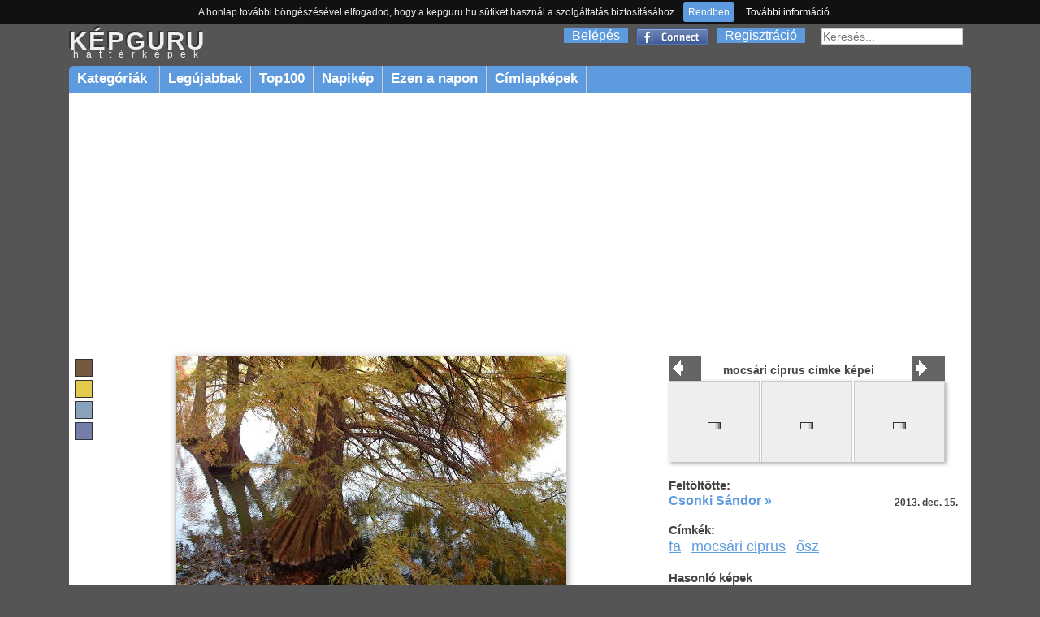

--- FILE ---
content_type: text/html; charset=utf-8
request_url: https://kepguru.hu/foto/181494/mocsari-ciprus-foto-csonki?from=mocsari-ciprus&i=8
body_size: 5273
content:
<!DOCTYPE html PUBLIC "-//W3C//DTD XHTML 1.0 Strict//EN" "https://www.w3.org/TR/xhtml1/DTD/xhtml1-strict.dtd">
<html xmlns="https://www.w3.org/1999/xhtml">
<head>
    <title>Mocsári ciprus. fotó: csonki háttérkép 181494</title>
    <base href="/" />
        <link rel="canonical" href="https://kepguru.hu/foto/181494/mocsari-ciprus-foto-csonki"/>
        <meta http-equiv="Content-Type" content="text/html; charset=UTF-8"/>
    <meta name="content-language" content="hu-HU"/>
    <meta name=viewport content="width=device-width, initial-scale=1"/>
    <meta name="description" content="Legnagyobb felbontás: 1600x1200"/>
    <meta name="keywords" content="fa,mocsári ciprus,őszháttérkép,háttérképek,kép,képek,fotó,fotók"/>
    <meta name="revisit-after" content="1 days"/>
    <meta name="robots" content="index, follow"/>
    <link rel="alternate" type="application/rss+xml" title="RSS: Új háttérképek" href="rss"/>
    <meta property="fb:app_id" content="120805634654704"/>
    <meta property="og:site_name" content="kepguru" />
    <meta property="og:type" content="website"/>
    <meta property="og:title" content="Mocsári ciprus. fotó: csonki háttérkép 181494" />
        <meta property="og:image" content="https://kepguru.hu/previews/18/181494.jpg"/>
    
	<meta property="og:url" content="https://kepguru.hu/foto/181494/mocsari-ciprus-foto-csonki?from=mocsari-ciprus&i=8" />

      <meta property="og:description" content="Legnagyobb felbontás: 1600x1200" />
	<link rel="shortcut icon" href="/assets/img/favicon.ico" type="image/x-icon" />
	<link rel="stylesheet" type="text/css" href="/assets/css/guru220424.css" media="all"/>
        	        <script type="text/javascript" src="https://ajax.googleapis.com/ajax/libs/jquery/1.7.1/jquery.min.js"></script>
        <script>
            window.jQuery || document.write('<script src="/assets/js/jquery-1.7.1.min.js"><\/script>');
        </script>
        <script src="https://cdnjs.cloudflare.com/ajax/libs/vanilla-lazyload/10.4.2/lazyload.min.js"></script>        
        <script>
            window.LazyLoad || document.write('<script src="/assets/js/lazyload.min.js"><\/script>');
        </script>
        <script type="text/javascript" src="/assets/js/jq.js"></script>
	<script type="text/javascript" src="/assets/js/jquery.tools.min.js"></script>
        	<script type="text/javascript" src="/assets/js/jquery.jcarousel.min.js"></script>
        <script type="text/javascript" src="/assets/js/jquery.tipTip.minified.js"></script>
        <script type="text/javascript" src="/assets/js/guru180314.js"></script>
        	<script type="text/javascript">
	  var _gaq = _gaq || [];
	  _gaq.push(['_setAccount', 'UA-11337602-2']);
	  _gaq.push(['_trackPageview']);
	  (function() {
	    var ga = document.createElement('script'); ga.type = 'text/javascript'; ga.async = true;
	    ga.src = ('https:' == document.location.protocol ? 'https://ssl' : 'http://www') + '.google-analytics.com/ga.js';
	    var s = document.getElementsByTagName('script')[0]; s.parentNode.insertBefore(ga, s);
	  })();
	</script>
	<script type="text/javascript" src="/assets/js/jquery.cookiebar.js"></script>
        <script async src="//pagead2.googlesyndication.com/pagead/js/adsbygoogle.js"></script>
        <script>
          (adsbygoogle = window.adsbygoogle || []).push({
            google_ad_client: "ca-pub-1171921229998529",
            enable_page_level_ads: true
          });
        </script>
        <script type="text/javascript" src="//s7.addthis.com/js/300/addthis_widget.js#pubid=ra-511237ad4b8ad993" async="async"></script>
</head>
<body id="preview">
<div id="header">
    <div id="appMenu">
        MENÜ
    </div>
    <div id="headerlogo">
        <a href="/" alt="kepguru logo">
            <span class="logo">KÉPGURU</span>
            <strong>háttérképek</strong>
        </a>
    </div>
    <div id="appSearch">
    </div>
        <form id="search" action="search.php" method="get">
            <input type="text" name="q" value="" placeholder="Keresés..." />
            <input type="submit" class="button" value="Ok"/>
        </form>
        <div id="appLogMenu">
        <ul id="login">
            <li><a href="belepes" rel="nofollow">Belépés</a></li>
            <li class="fb">
                <a href="facebook-belepes">&nbsp;</a>
            </li>
            <li><a href="regisztracio" rel="nofollow">Regisztráció</a></li>
        </ul>
    </div>
       
    <ul id="mainMenu">
        <li id="categories" class="sub"><a href="hatterkepek/kategoriak">Kategóriák&nbsp;</a>
            <ul>
						<li><a href="hatterkepek/tema/allatok/cimkekepek">Állatok</a></li>
						<li><a href="hatterkepek/tema/epitmenyek/cimkekepek">Építmények</a></li>
						<li><a href="hatterkepek/tema/etelek-es-italok/cimkekepek">Ételek és italok</a></li>
						<li><a href="hatterkepek/tema/evszakok/cimkekepek">Évszakok</a></li>
						<li><a href="hatterkepek/tema/jarmuvek/cimkekepek">Járművek</a></li>
						<li><a href="hatterkepek/tema/kakukktojas/cimkekepek">Kakukktojás</a></li>
						<li><a href="hatterkepek/tema/latnivalok/cimkekepek">Látnivalók</a></li>
						<li><a href="hatterkepek/tema/nemzeti-parkok/cimkekepek">Nemzeti parkok</a></li>
						<li><a href="hatterkepek/tema/novenyek/cimkekepek">Növények</a></li>
						<li><a href="hatterkepek/tema/orszagok/cimkekepek">Országok</a></li>
						<li><a href="hatterkepek/tema/sport/cimkekepek">Sport</a></li>
						<li><a href="hatterkepek/tema/tajak/cimkekepek">Tájak</a></li>
						<li><a href="hatterkepek/tema/termeszeti-jelensegek/cimkekepek">Természeti jelenségek</a></li>
						<li><a href="hatterkepek/tema/unnepek/cimkekepek">Ünnepek</a></li>
						<li><a href="hatterkepek/tema/varosok/cimkekepek">Városok</a></li>
						<li><a href="hatterkepek/tema/viragok/cimkekepek">Virágok</a></li>
			            </ul>
          </li>
        <li><a href="hatterkepek/legujabbak">Legújabbak</a></li>
        <li><a href="hatterkepek/top100">Top100</a></li>
        <li><a href="/napikep">Napikép</a></li>
        <li><a href="/ezen-a-napon">Ezen a napon</a></li>
        <li><a href="hatterkepek/cimke/cimlapfoto">Címlapképek</a></li>
    </ul>
    </div>
<div id="page">
        <div id="photoContent">        <div class="rekS floating">        <script async src="//pagead2.googlesyndication.com/pagead/js/adsbygoogle.js"></script>        <!-- adaptiv_super_preview -->        <ins class="adsbygoogle superG"             style="display:block"             data-ad-client="ca-pub-1171921229998529"             data-ad-slot="8884394415"             data-ad-format="auto"></ins>        <script>        (adsbygoogle = window.adsbygoogle || []).push({});        </script>        </div>		<div id="photo">                                        <ul id="colors">                                                <li>                            <a style="background-color:rgb(116,89,62)" href="szinkereso/30/46/46"> </a>                        </li>                                                <li>                            <a style="background-color:rgb(227,202,77)" href="szinkereso/50/66/89"> </a>                        </li>                                                <li>                            <a style="background-color:rgb(137,162,188)" href="szinkereso/210/27/74"> </a>                        </li>                                                <li>                            <a style="background-color:rgb(117,126,171)" href="szinkereso/230/31/67"> </a>                        </li>                                            </ul>                                        <img id="181494" alt="Mocsári ciprus. Fotó: Csonki" title="Mocsári ciprus. Fotó: Csonki" class="photo" src="/previews/18/181494.jpg"/>                    			<h2>Mocsári ciprus. Fotó: Csonki</h2>			                                                                        <div id="actions">                            <div class="image">                                <select class="item" id="changeResolution" onchange="selectResolution()">                                    <option value="0">Válassz felbontást!</option>                                    <option value="w6">1024 x 600</option><option value="n">1024 x 768</option><option value="w7">1280 x 720</option><option value="l">1280 x 1024</option><option value="w5">1280 x 800</option><option value="w0">1366 x 768</option><option value="wl">1440 x 900</option><option value="w8">1600 x 900</option><option value="w2">1680 x 1050</option><option value="f">1600 x 1200</option>                                </select>                                <div class="item" id="download" onclick="javascript:alert('Előbb válaszd ki a kívánt felbontást!')"></div>                                                                    <a id="lightbox" class="button add item" href="/regisztracio" onclick="if(!confirm('Regisztrálnod kell a funkció használatához!'))return false;">Hozzáadás a kedvencekhez</a>                                                                                                <a class="item" id="sendEcard" href="kepeslapkuldes/181494" title="Kép küldése képeslapként">Elküldés képeslapként</a>                            </div>                            <div class="social">                                                                <iframe src="https://www.facebook.com/plugins/like.php?href=https://kepguru.hu/foto/181494&utm_source=fblike&layout=button_count&show_faces=false&action=like&font=verdana&colorscheme=light&width=100&height=21" scrolling="no" frameborder="0" allowTransparency="true" style="margin-top:10px; border:none; overflow:hidden; width:100px; height:21px"></iframe>                                &nbsp;&nbsp;                                <div class="addthis_sharing_toolbox"></div>                            </div>                        </div>            <div id="cw">                                                            <a name="hozzaszolasok" class="headText" href="#">Hozzászólások (1)</a>                                                            <div class="loginInfo">Hozzászólás írásához <a href="/belepes">jelentkezz be</a> vagy <a href="/regisztracio">regisztrálj</a>!</div>                                        <div id="comments">                                                                        <div class="comment" data-cid="4599">                                <div class="header">                                    <a href="/tagok/kocsa42">kocsa42</a>                                    <span class="date">több, mint 10 éve</span>                                    <span class="replied">                                                                            </span>                                    <span class="actions">                                                                                                                    </span>                                </div>                                Nekem nagyon tetszik                            </div>                                                                          </div>                                                 </div>                                                </div>                <script type="text/javascript"><!--                    imgUrlHash = "sh=fa5dQtfuVfV8PTGp5FWb3g&e=1769187031";                //-->                </script>		<div id="photoExtended">                                                           <div id="pwCaro">                    <h5>mocsári ciprus címke képei</h5>                        <div id="carousel_from" style="display:none">mocsari-ciprus</div>                        <div id="carousel_index" style="display:none">7</div>                        <div id="carousel" class="jcarousel-skin-ie7">                             <ul>                            </ul>                        </div>                    </div>                    		    <div id="uploaded">                        <h3>Feltöltötte:</h3>                                                    <a href="tagok/csonki+sandor">Csonki Sándor &raquo;</a>                            <p><strong>2013. dec. 15.</strong></p>                                            </div>                                        <div id="tags">                                                <h3>Címkék:</h3>                        <ul>                                                        <li><a href="hatterkepek/cimke/fa" title="fa">fa</a></li>                                                        <li><a href="hatterkepek/cimke/mocsari-ciprus" title="mocsári ciprus">mocsári ciprus</a></li>                                                        <li><a href="hatterkepek/cimke/osz" title="ősz">ősz</a></li>                                                </ul>                                            </div>                                                            <div id="sim">                        <h3>Hasonló képek</h3>                        <div class="list">                                                            <div class="item">                                    <a title="Mocsári ciprusok - Szarvas, Körös holtág" href="foto/152324/mocsari-ciprusok-szarvas-koros-holtag">                                        <noscript>                                            <img title="Mocsári ciprusok - Szarvas, Körös holtág" alt="Mocsári ciprusok - Szarvas, Körös holtág" src="/thumbs/mini/15/152324.jpg"/>                                        </noscript>                                        <img title="Mocsári ciprusok - Szarvas, Körös holtág" alt="Mocsári ciprusok - Szarvas, Körös holtág" data-src="/thumbs/mini/15/152324.jpg"/>                                    </a>                                </div>                                                            <div class="item">                                    <a title="" href="foto/298841/">                                        <noscript>                                            <img title="" alt="" src="/thumbs/mini/29/298841.jpg"/>                                        </noscript>                                        <img title="" alt="" data-src="/thumbs/mini/29/298841.jpg"/>                                    </a>                                </div>                                                            <div class="item">                                    <a title="" href="foto/308256/">                                        <noscript>                                            <img title="" alt="" src="/thumbs/mini/30/308256.jpg"/>                                        </noscript>                                        <img title="" alt="" data-src="/thumbs/mini/30/308256.jpg"/>                                    </a>                                </div>                                                        <div class="close"> </div>                        </div>                                <a href="javascript:;" onclick="document.location.hash='similars'">Még több hasonló kép &raquo;</a>                    </div>                                                             <div class="billboard" style="margin:6% auto 0 auto; text-align:center">                                                    <script async src="//pagead2.googlesyndication.com/pagead/js/adsbygoogle.js"></script>                            <!-- elonezet_adaptiv -->                            <ins class="adsbygoogle billboardG"                                 style="display:block"                                 data-ad-client="ca-pub-1171921229998529"                                 data-ad-slot="6132843617"                                 data-ad-format="auto"></ins>                            <script>                            (adsbygoogle = window.adsbygoogle || []).push({});                            </script>                                            </div>                </div>		<div class="close"> </div>                                <div id="similars">                    <h3>Hasonló képek</h3>                    <div id="thumblist">                                                    <div class="item">                                <a title="Fotó:Szolnoki Tibor" href="foto/289891/fotoszolnoki-tibor">                                    <noscript>                                        <img title="Fotó:Szolnoki Tibor" alt="Fotó:Szolnoki Tibor" src="/thumbs/28/289891.jpg"/>                                    </noscript>                                    <img title="Fotó:Szolnoki Tibor" alt="Fotó:Szolnoki Tibor" data-src="/thumbs/28/289891.jpg"/>                                </a>                            </div>                                                    <div class="item">                                <a title="" href="foto/256777/">                                    <noscript>                                        <img title="" alt="" src="/thumbs/25/256777.jpg"/>                                    </noscript>                                    <img title="" alt="" data-src="/thumbs/25/256777.jpg"/>                                </a>                            </div>                                                    <div class="item">                                <a title="" href="foto/299254/">                                    <noscript>                                        <img title="" alt="" src="/thumbs/29/299254.jpg"/>                                    </noscript>                                    <img title="" alt="" data-src="/thumbs/29/299254.jpg"/>                                </a>                            </div>                                                    <div class="item">                                <a title="Balatonkenese" href="foto/335782/balatonkenese">                                    <noscript>                                        <img title="Balatonkenese" alt="Balatonkenese" src="/thumbs/33/335782.jpg"/>                                    </noscript>                                    <img title="Balatonkenese" alt="Balatonkenese" data-src="/thumbs/33/335782.jpg"/>                                </a>                            </div>                                                    <div class="item">                                <a title="Sárgálló ősz / Pécs" href="foto/274876/sargallo-osz--pecs">                                    <noscript>                                        <img title="Sárgálló ősz / Pécs" alt="Sárgálló ősz / Pécs" src="/thumbs/27/274876.jpg"/>                                    </noscript>                                    <img title="Sárgálló ősz / Pécs" alt="Sárgálló ősz / Pécs" data-src="/thumbs/27/274876.jpg"/>                                </a>                            </div>                                                    <div class="item">                                <a title="Budapest,Tóth Árpád sétány őszi ködben" href="foto/202575/budapest-toth-arpad-setany-oszi-kodben">                                    <noscript>                                        <img title="Budapest,Tóth Árpád sétány őszi ködben" alt="Budapest,Tóth Árpád sétány őszi ködben" src="/thumbs/20/202575.jpg"/>                                    </noscript>                                    <img title="Budapest,Tóth Árpád sétány őszi ködben" alt="Budapest,Tóth Árpád sétány őszi ködben" data-src="/thumbs/20/202575.jpg"/>                                </a>                            </div>                                                    <div class="item">                                <a title="Őszi kép" href="foto/317806/oszi-kep">                                    <noscript>                                        <img title="Őszi kép" alt="Őszi kép" src="/thumbs/31/317806.jpg"/>                                    </noscript>                                    <img title="Őszi kép" alt="Őszi kép" data-src="/thumbs/31/317806.jpg"/>                                </a>                            </div>                                                    <div class="item">                                <a title="" href="foto/309697/">                                    <noscript>                                        <img title="" alt="" src="/thumbs/30/309697.jpg"/>                                    </noscript>                                    <img title="" alt="" data-src="/thumbs/30/309697.jpg"/>                                </a>                            </div>                                                <div class="close"> </div>                    </div>                </div>                            <div class="close"> </div>        </div>	<div class="close"> </div>
</div>
<div id="footer">
    <ul>
        <script type="text/javascript">
        //<![CDATA[
        document.write('<li>0.0344</li><li>2005-2026 kepguru.hu</li><li><a href="st/adatvedelem" rel="nofollow">Adatvédelem</a></li><li><a href="st/segitseg" rel="nofollow">Segítség</a></li><li><a href="#" rel="kepguru##nosp##gmail.com" class="mail">Kapcsolat</a></li>');
        //]]>
        </script>
    </ul>
</div>
</body>
</html>


--- FILE ---
content_type: text/html; charset=utf-8
request_url: https://www.google.com/recaptcha/api2/aframe
body_size: 268
content:
<!DOCTYPE HTML><html><head><meta http-equiv="content-type" content="text/html; charset=UTF-8"></head><body><script nonce="CZuVDjo153wuQLzGfpI09w">/** Anti-fraud and anti-abuse applications only. See google.com/recaptcha */ try{var clients={'sodar':'https://pagead2.googlesyndication.com/pagead/sodar?'};window.addEventListener("message",function(a){try{if(a.source===window.parent){var b=JSON.parse(a.data);var c=clients[b['id']];if(c){var d=document.createElement('img');d.src=c+b['params']+'&rc='+(localStorage.getItem("rc::a")?sessionStorage.getItem("rc::b"):"");window.document.body.appendChild(d);sessionStorage.setItem("rc::e",parseInt(sessionStorage.getItem("rc::e")||0)+1);localStorage.setItem("rc::h",'1769186849069');}}}catch(b){}});window.parent.postMessage("_grecaptcha_ready", "*");}catch(b){}</script></body></html>